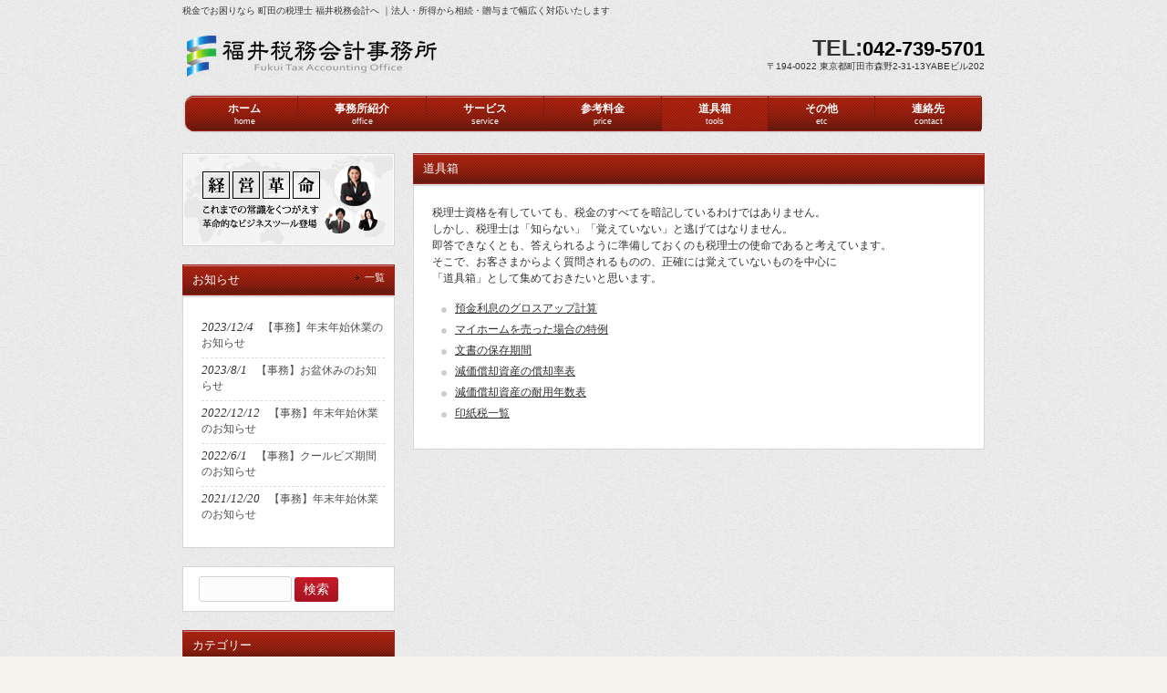

--- FILE ---
content_type: text/html; charset=UTF-8
request_url: https://facc.jp/tool/
body_size: 8056
content:
<!DOCTYPE html>
<html lang="ja">
<head>
<meta charset="UTF-8">
<meta name="viewport" content="width=device-width, user-scalable=yes, maximum-scale=1.0, minimum-scale=1.0">
<meta name="description" content="道具箱 - 税金でお困りなら 町田の税理士 福井税務会計へ ｜法人・所得から相続・贈与まで幅広く対応いたします">
<title>道具箱 | 町田市の税理士　福井税務会計事務所｜確定申告｜法人税・所得税・相続税・贈与税</title>
<link rel="profile" href="https://gmpg.org/xfn/11">
<link rel="stylesheet" type="text/css" media="all" href="https://facc.jp/wp-content/themes/facc_001/style.css">
<link rel="pingback" href="https://facc.jp/xmlrpc.php">
<!--[if lt IE 9]>
<script src="https://facc.jp/wp-content/themes/facc_001/js/html5.js"></script>
<script src="https://facc.jp/wp-content/themes/facc_001/js/css3-mediaqueries.js"></script>
<![endif]-->

<meta name='robots' content='max-image-preview:large' />
	<style>img:is([sizes="auto" i], [sizes^="auto," i]) { contain-intrinsic-size: 3000px 1500px }</style>
	<link rel="alternate" type="application/rss+xml" title="町田市の税理士　福井税務会計事務所｜確定申告｜法人税・所得税・相続税・贈与税 &raquo; 道具箱 のコメントのフィード" href="https://facc.jp/tool/feed/" />
<script type="text/javascript">
/* <![CDATA[ */
window._wpemojiSettings = {"baseUrl":"https:\/\/s.w.org\/images\/core\/emoji\/16.0.1\/72x72\/","ext":".png","svgUrl":"https:\/\/s.w.org\/images\/core\/emoji\/16.0.1\/svg\/","svgExt":".svg","source":{"concatemoji":"https:\/\/facc.jp\/wp-includes\/js\/wp-emoji-release.min.js?ver=6.8.3"}};
/*! This file is auto-generated */
!function(s,n){var o,i,e;function c(e){try{var t={supportTests:e,timestamp:(new Date).valueOf()};sessionStorage.setItem(o,JSON.stringify(t))}catch(e){}}function p(e,t,n){e.clearRect(0,0,e.canvas.width,e.canvas.height),e.fillText(t,0,0);var t=new Uint32Array(e.getImageData(0,0,e.canvas.width,e.canvas.height).data),a=(e.clearRect(0,0,e.canvas.width,e.canvas.height),e.fillText(n,0,0),new Uint32Array(e.getImageData(0,0,e.canvas.width,e.canvas.height).data));return t.every(function(e,t){return e===a[t]})}function u(e,t){e.clearRect(0,0,e.canvas.width,e.canvas.height),e.fillText(t,0,0);for(var n=e.getImageData(16,16,1,1),a=0;a<n.data.length;a++)if(0!==n.data[a])return!1;return!0}function f(e,t,n,a){switch(t){case"flag":return n(e,"\ud83c\udff3\ufe0f\u200d\u26a7\ufe0f","\ud83c\udff3\ufe0f\u200b\u26a7\ufe0f")?!1:!n(e,"\ud83c\udde8\ud83c\uddf6","\ud83c\udde8\u200b\ud83c\uddf6")&&!n(e,"\ud83c\udff4\udb40\udc67\udb40\udc62\udb40\udc65\udb40\udc6e\udb40\udc67\udb40\udc7f","\ud83c\udff4\u200b\udb40\udc67\u200b\udb40\udc62\u200b\udb40\udc65\u200b\udb40\udc6e\u200b\udb40\udc67\u200b\udb40\udc7f");case"emoji":return!a(e,"\ud83e\udedf")}return!1}function g(e,t,n,a){var r="undefined"!=typeof WorkerGlobalScope&&self instanceof WorkerGlobalScope?new OffscreenCanvas(300,150):s.createElement("canvas"),o=r.getContext("2d",{willReadFrequently:!0}),i=(o.textBaseline="top",o.font="600 32px Arial",{});return e.forEach(function(e){i[e]=t(o,e,n,a)}),i}function t(e){var t=s.createElement("script");t.src=e,t.defer=!0,s.head.appendChild(t)}"undefined"!=typeof Promise&&(o="wpEmojiSettingsSupports",i=["flag","emoji"],n.supports={everything:!0,everythingExceptFlag:!0},e=new Promise(function(e){s.addEventListener("DOMContentLoaded",e,{once:!0})}),new Promise(function(t){var n=function(){try{var e=JSON.parse(sessionStorage.getItem(o));if("object"==typeof e&&"number"==typeof e.timestamp&&(new Date).valueOf()<e.timestamp+604800&&"object"==typeof e.supportTests)return e.supportTests}catch(e){}return null}();if(!n){if("undefined"!=typeof Worker&&"undefined"!=typeof OffscreenCanvas&&"undefined"!=typeof URL&&URL.createObjectURL&&"undefined"!=typeof Blob)try{var e="postMessage("+g.toString()+"("+[JSON.stringify(i),f.toString(),p.toString(),u.toString()].join(",")+"));",a=new Blob([e],{type:"text/javascript"}),r=new Worker(URL.createObjectURL(a),{name:"wpTestEmojiSupports"});return void(r.onmessage=function(e){c(n=e.data),r.terminate(),t(n)})}catch(e){}c(n=g(i,f,p,u))}t(n)}).then(function(e){for(var t in e)n.supports[t]=e[t],n.supports.everything=n.supports.everything&&n.supports[t],"flag"!==t&&(n.supports.everythingExceptFlag=n.supports.everythingExceptFlag&&n.supports[t]);n.supports.everythingExceptFlag=n.supports.everythingExceptFlag&&!n.supports.flag,n.DOMReady=!1,n.readyCallback=function(){n.DOMReady=!0}}).then(function(){return e}).then(function(){var e;n.supports.everything||(n.readyCallback(),(e=n.source||{}).concatemoji?t(e.concatemoji):e.wpemoji&&e.twemoji&&(t(e.twemoji),t(e.wpemoji)))}))}((window,document),window._wpemojiSettings);
/* ]]> */
</script>
<style id='wp-emoji-styles-inline-css' type='text/css'>

	img.wp-smiley, img.emoji {
		display: inline !important;
		border: none !important;
		box-shadow: none !important;
		height: 1em !important;
		width: 1em !important;
		margin: 0 0.07em !important;
		vertical-align: -0.1em !important;
		background: none !important;
		padding: 0 !important;
	}
</style>
<link rel='stylesheet' id='wp-block-library-css' href='https://facc.jp/wp-includes/css/dist/block-library/style.min.css?ver=6.8.3' type='text/css' media='all' />
<style id='classic-theme-styles-inline-css' type='text/css'>
/*! This file is auto-generated */
.wp-block-button__link{color:#fff;background-color:#32373c;border-radius:9999px;box-shadow:none;text-decoration:none;padding:calc(.667em + 2px) calc(1.333em + 2px);font-size:1.125em}.wp-block-file__button{background:#32373c;color:#fff;text-decoration:none}
</style>
<style id='global-styles-inline-css' type='text/css'>
:root{--wp--preset--aspect-ratio--square: 1;--wp--preset--aspect-ratio--4-3: 4/3;--wp--preset--aspect-ratio--3-4: 3/4;--wp--preset--aspect-ratio--3-2: 3/2;--wp--preset--aspect-ratio--2-3: 2/3;--wp--preset--aspect-ratio--16-9: 16/9;--wp--preset--aspect-ratio--9-16: 9/16;--wp--preset--color--black: #000000;--wp--preset--color--cyan-bluish-gray: #abb8c3;--wp--preset--color--white: #ffffff;--wp--preset--color--pale-pink: #f78da7;--wp--preset--color--vivid-red: #cf2e2e;--wp--preset--color--luminous-vivid-orange: #ff6900;--wp--preset--color--luminous-vivid-amber: #fcb900;--wp--preset--color--light-green-cyan: #7bdcb5;--wp--preset--color--vivid-green-cyan: #00d084;--wp--preset--color--pale-cyan-blue: #8ed1fc;--wp--preset--color--vivid-cyan-blue: #0693e3;--wp--preset--color--vivid-purple: #9b51e0;--wp--preset--gradient--vivid-cyan-blue-to-vivid-purple: linear-gradient(135deg,rgba(6,147,227,1) 0%,rgb(155,81,224) 100%);--wp--preset--gradient--light-green-cyan-to-vivid-green-cyan: linear-gradient(135deg,rgb(122,220,180) 0%,rgb(0,208,130) 100%);--wp--preset--gradient--luminous-vivid-amber-to-luminous-vivid-orange: linear-gradient(135deg,rgba(252,185,0,1) 0%,rgba(255,105,0,1) 100%);--wp--preset--gradient--luminous-vivid-orange-to-vivid-red: linear-gradient(135deg,rgba(255,105,0,1) 0%,rgb(207,46,46) 100%);--wp--preset--gradient--very-light-gray-to-cyan-bluish-gray: linear-gradient(135deg,rgb(238,238,238) 0%,rgb(169,184,195) 100%);--wp--preset--gradient--cool-to-warm-spectrum: linear-gradient(135deg,rgb(74,234,220) 0%,rgb(151,120,209) 20%,rgb(207,42,186) 40%,rgb(238,44,130) 60%,rgb(251,105,98) 80%,rgb(254,248,76) 100%);--wp--preset--gradient--blush-light-purple: linear-gradient(135deg,rgb(255,206,236) 0%,rgb(152,150,240) 100%);--wp--preset--gradient--blush-bordeaux: linear-gradient(135deg,rgb(254,205,165) 0%,rgb(254,45,45) 50%,rgb(107,0,62) 100%);--wp--preset--gradient--luminous-dusk: linear-gradient(135deg,rgb(255,203,112) 0%,rgb(199,81,192) 50%,rgb(65,88,208) 100%);--wp--preset--gradient--pale-ocean: linear-gradient(135deg,rgb(255,245,203) 0%,rgb(182,227,212) 50%,rgb(51,167,181) 100%);--wp--preset--gradient--electric-grass: linear-gradient(135deg,rgb(202,248,128) 0%,rgb(113,206,126) 100%);--wp--preset--gradient--midnight: linear-gradient(135deg,rgb(2,3,129) 0%,rgb(40,116,252) 100%);--wp--preset--font-size--small: 13px;--wp--preset--font-size--medium: 20px;--wp--preset--font-size--large: 36px;--wp--preset--font-size--x-large: 42px;--wp--preset--spacing--20: 0.44rem;--wp--preset--spacing--30: 0.67rem;--wp--preset--spacing--40: 1rem;--wp--preset--spacing--50: 1.5rem;--wp--preset--spacing--60: 2.25rem;--wp--preset--spacing--70: 3.38rem;--wp--preset--spacing--80: 5.06rem;--wp--preset--shadow--natural: 6px 6px 9px rgba(0, 0, 0, 0.2);--wp--preset--shadow--deep: 12px 12px 50px rgba(0, 0, 0, 0.4);--wp--preset--shadow--sharp: 6px 6px 0px rgba(0, 0, 0, 0.2);--wp--preset--shadow--outlined: 6px 6px 0px -3px rgba(255, 255, 255, 1), 6px 6px rgba(0, 0, 0, 1);--wp--preset--shadow--crisp: 6px 6px 0px rgba(0, 0, 0, 1);}:where(.is-layout-flex){gap: 0.5em;}:where(.is-layout-grid){gap: 0.5em;}body .is-layout-flex{display: flex;}.is-layout-flex{flex-wrap: wrap;align-items: center;}.is-layout-flex > :is(*, div){margin: 0;}body .is-layout-grid{display: grid;}.is-layout-grid > :is(*, div){margin: 0;}:where(.wp-block-columns.is-layout-flex){gap: 2em;}:where(.wp-block-columns.is-layout-grid){gap: 2em;}:where(.wp-block-post-template.is-layout-flex){gap: 1.25em;}:where(.wp-block-post-template.is-layout-grid){gap: 1.25em;}.has-black-color{color: var(--wp--preset--color--black) !important;}.has-cyan-bluish-gray-color{color: var(--wp--preset--color--cyan-bluish-gray) !important;}.has-white-color{color: var(--wp--preset--color--white) !important;}.has-pale-pink-color{color: var(--wp--preset--color--pale-pink) !important;}.has-vivid-red-color{color: var(--wp--preset--color--vivid-red) !important;}.has-luminous-vivid-orange-color{color: var(--wp--preset--color--luminous-vivid-orange) !important;}.has-luminous-vivid-amber-color{color: var(--wp--preset--color--luminous-vivid-amber) !important;}.has-light-green-cyan-color{color: var(--wp--preset--color--light-green-cyan) !important;}.has-vivid-green-cyan-color{color: var(--wp--preset--color--vivid-green-cyan) !important;}.has-pale-cyan-blue-color{color: var(--wp--preset--color--pale-cyan-blue) !important;}.has-vivid-cyan-blue-color{color: var(--wp--preset--color--vivid-cyan-blue) !important;}.has-vivid-purple-color{color: var(--wp--preset--color--vivid-purple) !important;}.has-black-background-color{background-color: var(--wp--preset--color--black) !important;}.has-cyan-bluish-gray-background-color{background-color: var(--wp--preset--color--cyan-bluish-gray) !important;}.has-white-background-color{background-color: var(--wp--preset--color--white) !important;}.has-pale-pink-background-color{background-color: var(--wp--preset--color--pale-pink) !important;}.has-vivid-red-background-color{background-color: var(--wp--preset--color--vivid-red) !important;}.has-luminous-vivid-orange-background-color{background-color: var(--wp--preset--color--luminous-vivid-orange) !important;}.has-luminous-vivid-amber-background-color{background-color: var(--wp--preset--color--luminous-vivid-amber) !important;}.has-light-green-cyan-background-color{background-color: var(--wp--preset--color--light-green-cyan) !important;}.has-vivid-green-cyan-background-color{background-color: var(--wp--preset--color--vivid-green-cyan) !important;}.has-pale-cyan-blue-background-color{background-color: var(--wp--preset--color--pale-cyan-blue) !important;}.has-vivid-cyan-blue-background-color{background-color: var(--wp--preset--color--vivid-cyan-blue) !important;}.has-vivid-purple-background-color{background-color: var(--wp--preset--color--vivid-purple) !important;}.has-black-border-color{border-color: var(--wp--preset--color--black) !important;}.has-cyan-bluish-gray-border-color{border-color: var(--wp--preset--color--cyan-bluish-gray) !important;}.has-white-border-color{border-color: var(--wp--preset--color--white) !important;}.has-pale-pink-border-color{border-color: var(--wp--preset--color--pale-pink) !important;}.has-vivid-red-border-color{border-color: var(--wp--preset--color--vivid-red) !important;}.has-luminous-vivid-orange-border-color{border-color: var(--wp--preset--color--luminous-vivid-orange) !important;}.has-luminous-vivid-amber-border-color{border-color: var(--wp--preset--color--luminous-vivid-amber) !important;}.has-light-green-cyan-border-color{border-color: var(--wp--preset--color--light-green-cyan) !important;}.has-vivid-green-cyan-border-color{border-color: var(--wp--preset--color--vivid-green-cyan) !important;}.has-pale-cyan-blue-border-color{border-color: var(--wp--preset--color--pale-cyan-blue) !important;}.has-vivid-cyan-blue-border-color{border-color: var(--wp--preset--color--vivid-cyan-blue) !important;}.has-vivid-purple-border-color{border-color: var(--wp--preset--color--vivid-purple) !important;}.has-vivid-cyan-blue-to-vivid-purple-gradient-background{background: var(--wp--preset--gradient--vivid-cyan-blue-to-vivid-purple) !important;}.has-light-green-cyan-to-vivid-green-cyan-gradient-background{background: var(--wp--preset--gradient--light-green-cyan-to-vivid-green-cyan) !important;}.has-luminous-vivid-amber-to-luminous-vivid-orange-gradient-background{background: var(--wp--preset--gradient--luminous-vivid-amber-to-luminous-vivid-orange) !important;}.has-luminous-vivid-orange-to-vivid-red-gradient-background{background: var(--wp--preset--gradient--luminous-vivid-orange-to-vivid-red) !important;}.has-very-light-gray-to-cyan-bluish-gray-gradient-background{background: var(--wp--preset--gradient--very-light-gray-to-cyan-bluish-gray) !important;}.has-cool-to-warm-spectrum-gradient-background{background: var(--wp--preset--gradient--cool-to-warm-spectrum) !important;}.has-blush-light-purple-gradient-background{background: var(--wp--preset--gradient--blush-light-purple) !important;}.has-blush-bordeaux-gradient-background{background: var(--wp--preset--gradient--blush-bordeaux) !important;}.has-luminous-dusk-gradient-background{background: var(--wp--preset--gradient--luminous-dusk) !important;}.has-pale-ocean-gradient-background{background: var(--wp--preset--gradient--pale-ocean) !important;}.has-electric-grass-gradient-background{background: var(--wp--preset--gradient--electric-grass) !important;}.has-midnight-gradient-background{background: var(--wp--preset--gradient--midnight) !important;}.has-small-font-size{font-size: var(--wp--preset--font-size--small) !important;}.has-medium-font-size{font-size: var(--wp--preset--font-size--medium) !important;}.has-large-font-size{font-size: var(--wp--preset--font-size--large) !important;}.has-x-large-font-size{font-size: var(--wp--preset--font-size--x-large) !important;}
:where(.wp-block-post-template.is-layout-flex){gap: 1.25em;}:where(.wp-block-post-template.is-layout-grid){gap: 1.25em;}
:where(.wp-block-columns.is-layout-flex){gap: 2em;}:where(.wp-block-columns.is-layout-grid){gap: 2em;}
:root :where(.wp-block-pullquote){font-size: 1.5em;line-height: 1.6;}
</style>
<link rel="https://api.w.org/" href="https://facc.jp/wp-json/" /><link rel="alternate" title="JSON" type="application/json" href="https://facc.jp/wp-json/wp/v2/pages/1001" /><link rel="EditURI" type="application/rsd+xml" title="RSD" href="https://facc.jp/xmlrpc.php?rsd" />
<link rel="canonical" href="https://facc.jp/tool/" />
<link rel='shortlink' href='https://facc.jp/?p=1001' />
<link rel="alternate" title="oEmbed (JSON)" type="application/json+oembed" href="https://facc.jp/wp-json/oembed/1.0/embed?url=https%3A%2F%2Ffacc.jp%2Ftool%2F" />
<link rel="alternate" title="oEmbed (XML)" type="text/xml+oembed" href="https://facc.jp/wp-json/oembed/1.0/embed?url=https%3A%2F%2Ffacc.jp%2Ftool%2F&#038;format=xml" />
<link rel="icon" href="https://facc.jp/wp-content/uploads/2012/12/cropped-e3eaf756364207fb0e090d7d671a6413-32x32.png" sizes="32x32" />
<link rel="icon" href="https://facc.jp/wp-content/uploads/2012/12/cropped-e3eaf756364207fb0e090d7d671a6413-192x192.png" sizes="192x192" />
<link rel="apple-touch-icon" href="https://facc.jp/wp-content/uploads/2012/12/cropped-e3eaf756364207fb0e090d7d671a6413-180x180.png" />
<meta name="msapplication-TileImage" content="https://facc.jp/wp-content/uploads/2012/12/cropped-e3eaf756364207fb0e090d7d671a6413-270x270.png" />
<script src="https://facc.jp/wp-content/themes/facc_001/js/jquery1.4.4.min.js"></script>
<script src="https://facc.jp/wp-content/themes/facc_001/js/script.js"></script>

<link rel="shortcut icon" href="https://facc.jp/wp-content/themes/facc_001/favicon.ico" />
<link rel="apple-touch-icon" type="image/png" href="https://facc.jp/wp-content/themes/facc_001/apple-touch-icon.png" />

<script src="https://facc.jp/wp-content/themes/facc_001/js/tel.js"></script>

</head>
<body>
<header id="header" role="banner">
	<div class="inner">		
    <h1>税金でお困りなら 町田の税理士 福井税務会計へ ｜法人・所得から相続・贈与まで幅広く対応いたします</h1>
  	<h2><a href="https://facc.jp/" title="町田市の税理士　福井税務会計事務所｜確定申告｜法人税・所得税・相続税・贈与税" rel="home"><img src="https://www.facc.jp/wp-content/themes/facc_001/images/banners/toplogo.png" alt="町田市の税理士　福井税務会計事務所｜確定申告｜法人税・所得税・相続税・贈与税"></a></h2>
    <div class="contact"><p class="tel">TEL:<span class="tel-link">042-739-5701</span></p>
<p><a title="所在地" href="https://www.facc.jp/contact/">〒194-0022 東京都町田市森野2-31-13YABEビル202</a></p>
</div>
	</div>
</header>

<nav id="mainNav">
	<div class="inner">
		<a class="menu" id="menu"><span>MENU</span></a>
		<div class="panel">   
    <ul><li id="menu-item-26" class="menu-item menu-item-type-post_type menu-item-object-page menu-item-home"><a href="https://facc.jp/"><strong>ホーム</strong><span>home</span></a></li>
<li id="menu-item-20" class="menu-item menu-item-type-post_type menu-item-object-page"><a href="https://facc.jp/office/"><strong>事務所紹介</strong><span>office</span></a></li>
<li id="menu-item-21" class="menu-item menu-item-type-post_type menu-item-object-page menu-item-has-children"><a href="https://facc.jp/service/"><strong>サービス</strong><span>service</span></a>
<ul class="sub-menu">
	<li id="menu-item-1816" class="menu-item menu-item-type-post_type menu-item-object-page"><a href="https://facc.jp/service/meri/">経営革新等支援機関を利用するメリット</a></li>
</ul>
</li>
<li id="menu-item-81" class="menu-item menu-item-type-post_type menu-item-object-page menu-item-has-children"><a href="https://facc.jp/fee/"><strong>参考料金</strong><span>price</span></a>
<ul class="sub-menu">
	<li id="menu-item-409" class="menu-item menu-item-type-post_type menu-item-object-page"><a href="https://facc.jp/fee/y1o/">【個人・法人】確定申告・年一決算</a></li>
	<li id="menu-item-121" class="menu-item menu-item-type-post_type menu-item-object-page"><a href="https://facc.jp/fee/k1000/">【個人】年商1,000万円以下</a></li>
	<li id="menu-item-122" class="menu-item menu-item-type-post_type menu-item-object-page"><a href="https://facc.jp/fee/h499/">【法人】年商500万円未満他</a></li>
	<li id="menu-item-124" class="menu-item menu-item-type-post_type menu-item-object-page"><a href="https://facc.jp/fee/h4999/">【法人】年商5,000万円未満</a></li>
	<li id="menu-item-123" class="menu-item menu-item-type-post_type menu-item-object-page"><a href="https://facc.jp/fee/h5000/">【法人】年商5,000万円以上</a></li>
</ul>
</li>
<li id="menu-item-1003" class="menu-item menu-item-type-post_type menu-item-object-page current-menu-item page_item page-item-1001 current_page_item menu-item-has-children"><a href="https://facc.jp/tool/"><strong>道具箱</strong><span>tools</span></a>
<ul class="sub-menu">
	<li id="menu-item-2242" class="menu-item menu-item-type-post_type menu-item-object-page"><a href="https://facc.jp/tool/cal_gensen/">預金利息のグロスアップ計算（2016年1月以降）</a></li>
	<li id="menu-item-2241" class="menu-item menu-item-type-post_type menu-item-object-page"><a href="https://facc.jp/tool/myhome/">マイホーム（居住用財産）を売った場合は特例に注意！</a></li>
	<li id="menu-item-1431" class="menu-item menu-item-type-post_type menu-item-object-page"><a href="https://facc.jp/tool/preservation/">文書の保存期間</a></li>
	<li id="menu-item-1006" class="menu-item menu-item-type-post_type menu-item-object-page"><a href="https://facc.jp/tool/depreciationrate/">減価償却資産の償却率表</a></li>
	<li id="menu-item-1004" class="menu-item menu-item-type-post_type menu-item-object-page"><a href="https://facc.jp/tool/depreciation-life/">減価償却資産の耐用年数表</a></li>
	<li id="menu-item-547" class="menu-item menu-item-type-post_type menu-item-object-page"><a href="https://facc.jp/tool/stamp/">印紙税一覧</a></li>
</ul>
</li>
<li id="menu-item-22" class="menu-item menu-item-type-post_type menu-item-object-page menu-item-has-children"><a href="https://facc.jp/etc/"><strong>その他</strong><span>etc</span></a>
<ul class="sub-menu">
	<li id="menu-item-647" class="menu-item menu-item-type-post_type menu-item-object-page"><a href="https://facc.jp/etc/information/">福井税務会計からのご連絡</a></li>
	<li id="menu-item-25" class="menu-item menu-item-type-post_type menu-item-object-page"><a href="https://facc.jp/etc/terms/">ご利用規約</a></li>
	<li id="menu-item-23" class="menu-item menu-item-type-post_type menu-item-object-page menu-item-privacy-policy"><a href="https://facc.jp/etc/privacy/">プライバシーポリシー</a></li>
	<li id="menu-item-2808" class="menu-item menu-item-type-post_type menu-item-object-page"><a href="https://facc.jp/fiduciaryduty/">FIDUCIARY DUTY</a></li>
	<li id="menu-item-24" class="menu-item menu-item-type-post_type menu-item-object-page"><a href="https://facc.jp/etc/recruit/">採用情報</a></li>
</ul>
</li>
<li id="menu-item-62" class="menu-item menu-item-type-post_type menu-item-object-page menu-item-has-children"><a href="https://facc.jp/contact/"><strong>連絡先</strong><span>contact</span></a>
<ul class="sub-menu">
	<li id="menu-item-78" class="menu-item menu-item-type-post_type menu-item-object-page"><a href="https://facc.jp/form/">フォーム</a></li>
</ul>
</li>
</ul>   
    </div>
	</div>
</nav>
<div id="wrapper">

<div id="content">
<section>
		<article id="post-1001" class="content">
	  <header> 	
      <h2 class="title first"><span>道具箱</span></h2>     
    </header>
    <div class="post">
		<p>税理士資格を有していても、税金のすべてを暗記しているわけではありません。<br />
しかし、税理士は「知らない」「覚えていない」と逃げてはなりません。<br />
即答できなくとも、答えられるように準備しておくのも税理士の使命であると考えています。<br />
そこで、お客さまからよく質問されるものの、正確には覚えていないものを中心に<br />
「道具箱」として集めておきたいと思います。</p>
<ul>
<li><a title="預金利息グロスアップ計算" href="https://www.facc.jp/tool/cal_gensen/">預金利息のグロスアップ計算</a></li>
<li><a title="マイホームを売った場合は注意！" href="https://www.facc.jp/tool/myhome/">マイホームを売った場合の特例</a></li>
<li><a title="文書の保存期間" href="https://www.facc.jp/tool/preservation/">文書の保存期間</a></li>
<li><a title="減価償却資産の償却率表" href="https://www.facc.jp/tool/depreciationrate/">減価償却資産の償却率表</a></li>
<li><a title="減価償却資産の耐用年数表" href="https://www.facc.jp/tool/depreciation-life/">減価償却資産の耐用年数表</a></li>
<li><a title="印紙税一覧" href="https://www.facc.jp/tool/stamp/">印紙税一覧</a></li>
</ul>
    </div>
     
  </article>
	  </section>
  
	</div><!-- / content -->
  <aside id="sidebar">
  
  <p class="banner">
	  <a href="https://www.facc.jp/service/"><img src="https://www.facc.jp/wp-content/themes/facc_001/images/banners/side_banner3_df.jpg" alt="経営革命" /></a>
		</p>
  
      
  <section class="widgetInfo">
  <div class="newsTitle">
		<h3 class="title"><span>お知らせ</span></h3>
    <p><a href="https://facc.jp/category/info/">一覧</a>
  </div>
	<div class="post news">
	  		<p><a href="https://facc.jp/info/2324info/" rel="bookmark" title="Permanent Link to 【事務】年末年始休業のお知らせ"><time datetime="2023-12-04">2023/12/4</time><span>【事務】年末年始休業のお知らせ</span></a>
				<p><a href="https://facc.jp/info/%e3%80%90%e4%ba%8b%e5%8b%99%e3%80%91%e3%81%8a%e7%9b%86%e4%bc%91%e3%81%bf%e3%81%ae%e3%81%8a%e7%9f%a5%e3%82%89%e3%81%9b-2/" rel="bookmark" title="Permanent Link to 【事務】お盆休みのお知らせ"><time datetime="2023-08-01">2023/8/1</time><span>【事務】お盆休みのお知らせ</span></a>
				<p><a href="https://facc.jp/info/2023ny/" rel="bookmark" title="Permanent Link to 【事務】年末年始休業のお知らせ"><time datetime="2022-12-12">2022/12/12</time><span>【事務】年末年始休業のお知らせ</span></a>
				<p><a href="https://facc.jp/info/2022coolbiz/" rel="bookmark" title="Permanent Link to 【事務】クールビズ期間のお知らせ"><time datetime="2022-06-01">2022/6/1</time><span>【事務】クールビズ期間のお知らせ</span></a>
				<p><a href="https://facc.jp/info/%e3%80%90%e4%ba%8b%e5%8b%99%e3%80%91%e5%b9%b4%e6%9c%ab%e5%b9%b4%e5%a7%8b%e4%bc%91%e6%a5%ad%e3%81%ae%e3%81%8a%e7%9f%a5%e3%82%89%e3%81%9b/" rel="bookmark" title="Permanent Link to 【事務】年末年始休業のお知らせ"><time datetime="2021-12-20">2021/12/20</time><span>【事務】年末年始休業のお知らせ</span></a>
			</div>
  </section>
    
	<section id="search-2" class="widget widget_search"><form role="search" method="get" id="searchform" class="searchform" action="https://facc.jp/">
				<div>
					<label class="screen-reader-text" for="s">検索:</label>
					<input type="text" value="" name="s" id="s" />
					<input type="submit" id="searchsubmit" value="検索" />
				</div>
			</form></section><section id="categories-2" class="widget widget_categories"><h3><span>カテゴリー</span></h3>
			<ul>
					<li class="cat-item cat-item-13"><a href="https://facc.jp/category/it/">IT (8)</a>
</li>
	<li class="cat-item cat-item-3"><a href="https://facc.jp/category/info/">お知らせ (110)</a>
</li>
	<li class="cat-item cat-item-7"><a href="https://facc.jp/category/office/">事務連絡 (49)</a>
</li>
	<li class="cat-item cat-item-4"><a href="https://facc.jp/category/facc/">税務会計 (32)</a>
</li>
	<li class="cat-item cat-item-16"><a href="https://facc.jp/category/etc/">雑記 (14)</a>
</li>
			</ul>

			</section>  
    <p class="banner">
	  <a href="https://www.e-soudan.cc/"><img src="https://www.facc.jp/wp-content/uploads/2016/01/FSlogo.gif" alt="不動産相談協会" /></a>
		</p>
<a href="https://biz.moneyforward.com/?utm_source=advisor&utm_medium=banner&utm_campaign=advisorbanner" target="_blank" rel="nofollow" ><img src="https://www.facc.jp/wp-content/themes/facc_001/images/banners/MF.png" border="0" alt="会計ソフト「MFクラウド会計」" /></a>
<a href="https://www.freee.co.jp/?referral=adv-logo target=_blank "><img src="https://www.facc.jp/wp-content/themes/facc_001/images/banners/freee_logo_t.png" alt="クラウド型会計ソフト“freee”" /></a>
</aside>
</div>
<!-- / wrapper -->


<footer id="footer">
  <div class="inner">
	<ul><li id="menu-item-32" class="menu-item menu-item-type-post_type menu-item-object-page menu-item-32"><a href="https://facc.jp/etc/sitemap/">サイトマップ</a></li>
<li id="menu-item-28" class="menu-item menu-item-type-post_type menu-item-object-page menu-item-28"><a href="https://facc.jp/etc/terms/">ご利用規約</a></li>
<li id="menu-item-27" class="menu-item menu-item-type-post_type menu-item-object-page menu-item-privacy-policy menu-item-27"><a rel="privacy-policy" href="https://facc.jp/etc/privacy/">プライバシーポリシー</a></li>
<li id="menu-item-603" class="menu-item menu-item-type-post_type menu-item-object-page menu-item-603"><a href="https://facc.jp/etc/recruit/">採用情報</a></li>
<li id="menu-item-1442" class="menu-item menu-item-type-post_type menu-item-object-page menu-item-1442"><a href="https://facc.jp/cptalow/">税理士法</a></li>
</ul>  </div>
  <p id="copyright">Copyright &copy; 2026 <a href="https://www.facc.jp/" title="facc top">福井税務会計事務所</a> All rights Reserved.
</footer>
<!-- / footer -->

<script type="speculationrules">
{"prefetch":[{"source":"document","where":{"and":[{"href_matches":"\/*"},{"not":{"href_matches":["\/wp-*.php","\/wp-admin\/*","\/wp-content\/uploads\/*","\/wp-content\/*","\/wp-content\/plugins\/*","\/wp-content\/themes\/facc_001\/*","\/*\\?(.+)"]}},{"not":{"selector_matches":"a[rel~=\"nofollow\"]"}},{"not":{"selector_matches":".no-prefetch, .no-prefetch a"}}]},"eagerness":"conservative"}]}
</script>
</body>
</html>
